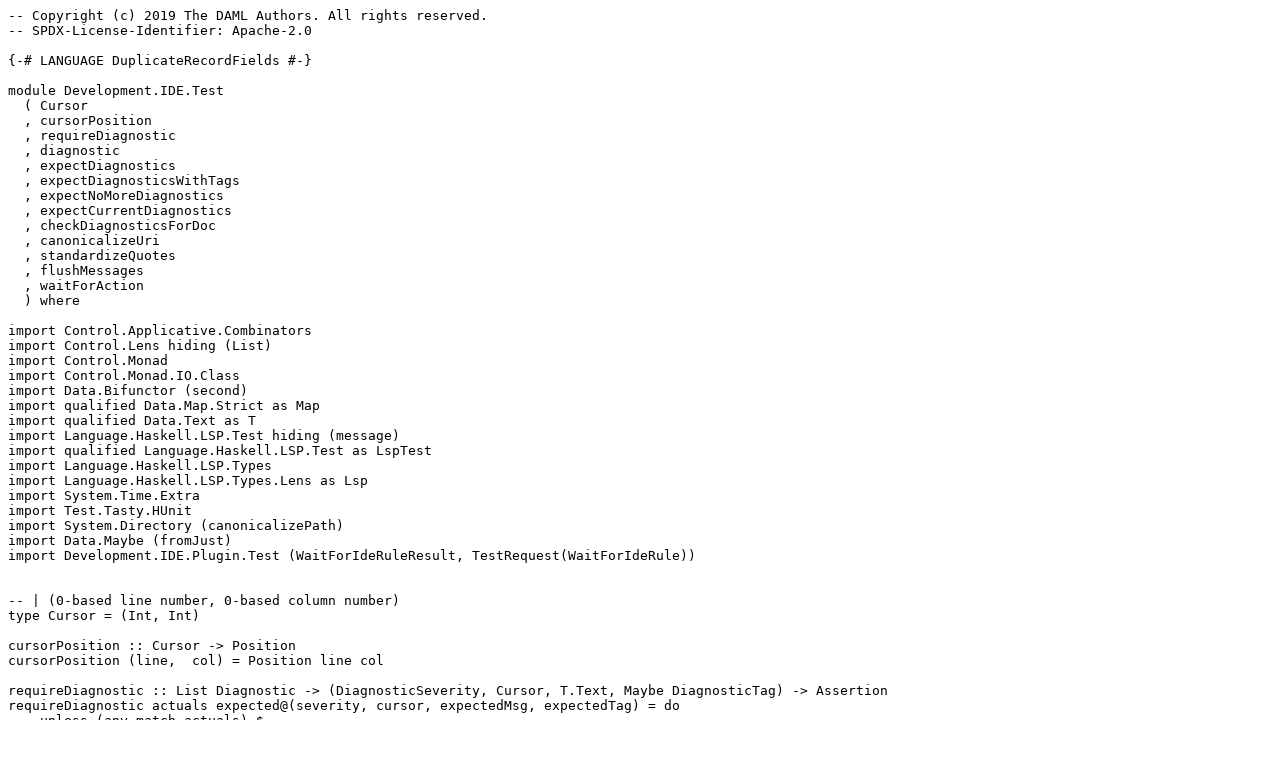

--- FILE ---
content_type: text/plain; charset=utf-8
request_url: https://hackage-content.haskell.org/package/ghcide-0.7.3.0/candidate/src/test/src/Development/IDE/Test.hs
body_size: 2258
content:
-- Copyright (c) 2019 The DAML Authors. All rights reserved.
-- SPDX-License-Identifier: Apache-2.0

{-# LANGUAGE DuplicateRecordFields #-}

module Development.IDE.Test
  ( Cursor
  , cursorPosition
  , requireDiagnostic
  , diagnostic
  , expectDiagnostics
  , expectDiagnosticsWithTags
  , expectNoMoreDiagnostics
  , expectCurrentDiagnostics
  , checkDiagnosticsForDoc
  , canonicalizeUri
  , standardizeQuotes
  , flushMessages
  , waitForAction
  ) where

import Control.Applicative.Combinators
import Control.Lens hiding (List)
import Control.Monad
import Control.Monad.IO.Class
import Data.Bifunctor (second)
import qualified Data.Map.Strict as Map
import qualified Data.Text as T
import Language.Haskell.LSP.Test hiding (message)
import qualified Language.Haskell.LSP.Test as LspTest
import Language.Haskell.LSP.Types
import Language.Haskell.LSP.Types.Lens as Lsp
import System.Time.Extra
import Test.Tasty.HUnit
import System.Directory (canonicalizePath)
import Data.Maybe (fromJust)
import Development.IDE.Plugin.Test (WaitForIdeRuleResult, TestRequest(WaitForIdeRule))


-- | (0-based line number, 0-based column number)
type Cursor = (Int, Int)

cursorPosition :: Cursor -> Position
cursorPosition (line,  col) = Position line col

requireDiagnostic :: List Diagnostic -> (DiagnosticSeverity, Cursor, T.Text, Maybe DiagnosticTag) -> Assertion
requireDiagnostic actuals expected@(severity, cursor, expectedMsg, expectedTag) = do
    unless (any match actuals) $
        assertFailure $
            "Could not find " <> show expected <>
            " in " <> show actuals
  where
    match :: Diagnostic -> Bool
    match d =
        Just severity == _severity d
        && cursorPosition cursor == d ^. range . start
        && standardizeQuotes (T.toLower expectedMsg) `T.isInfixOf`
           standardizeQuotes (T.toLower $ d ^. message)
        && hasTag expectedTag (d ^. tags)

    hasTag :: Maybe DiagnosticTag -> Maybe (List DiagnosticTag) -> Bool
    hasTag Nothing  _       = True
    hasTag (Just _) Nothing = False
    hasTag (Just actualTag) (Just (List tags)) = actualTag `elem` tags

-- |wait for @timeout@ seconds and report an assertion failure
-- if any diagnostic messages arrive in that period
expectNoMoreDiagnostics :: Seconds -> Session ()
expectNoMoreDiagnostics timeout = do
    -- Give any further diagnostic messages time to arrive.
    liftIO $ sleep timeout
    -- Send a dummy message to provoke a response from the server.
    -- This guarantees that we have at least one message to
    -- process, so message won't block or timeout.
    void $ sendRequest (CustomClientMethod "non-existent-method") ()
    handleMessages
  where
    handleMessages = handleDiagnostic <|> handleCustomMethodResponse <|> ignoreOthers
    handleDiagnostic = do
        diagsNot <- LspTest.message :: Session PublishDiagnosticsNotification
        let fileUri = diagsNot ^. params . uri
            actual = diagsNot ^. params . diagnostics
        liftIO $ assertFailure $
            "Got unexpected diagnostics for " <> show fileUri <>
            " got " <> show actual
    ignoreOthers = void anyMessage >> handleMessages

handleCustomMethodResponse :: Session ()
handleCustomMethodResponse =
    -- the CustomClientMethod triggers a RspCustomServer
    -- handle that and then exit
    void (LspTest.message :: Session CustomResponse)

flushMessages :: Session ()
flushMessages = do
    void $ sendRequest (CustomClientMethod "non-existent-method") ()
    handleCustomMethodResponse <|> ignoreOthers
    where
        ignoreOthers = void anyMessage >> flushMessages

-- | It is not possible to use 'expectDiagnostics []' to assert the absence of diagnostics,
--   only that existing diagnostics have been cleared.
--
--   Rather than trying to assert the absence of diagnostics, introduce an
--   expected diagnostic (e.g. a redundant import) and assert the singleton diagnostic.
expectDiagnostics :: [(FilePath, [(DiagnosticSeverity, Cursor, T.Text)])] -> Session ()
expectDiagnostics
  = expectDiagnosticsWithTags
  . map (second (map (\(ds, c, t) -> (ds, c, t, Nothing))))

unwrapDiagnostic :: PublishDiagnosticsNotification -> (Uri, List Diagnostic)
unwrapDiagnostic diagsNot = (diagsNot^.params.uri, diagsNot^.params.diagnostics)

expectDiagnosticsWithTags :: [(String, [(DiagnosticSeverity, Cursor, T.Text, Maybe DiagnosticTag)])] -> Session ()
expectDiagnosticsWithTags expected = do
    let f = getDocUri >=> liftIO . canonicalizeUri >=> pure . toNormalizedUri
        next = unwrapDiagnostic <$> skipManyTill anyMessage diagnostic
    expected' <- Map.fromListWith (<>) <$> traverseOf (traverse . _1) f expected
    expectDiagnosticsWithTags' next expected'

expectDiagnosticsWithTags' ::
  MonadIO m =>
  m (Uri, List Diagnostic) ->
  Map.Map NormalizedUri [(DiagnosticSeverity, Cursor, T.Text, Maybe DiagnosticTag)] ->
  m ()
expectDiagnosticsWithTags' next m | null m = do
    (_,actual) <- next
    case actual of
        List [] ->
            return ()
        _ ->
            liftIO $ assertFailure $ "Got unexpected diagnostics:" <> show actual

expectDiagnosticsWithTags' next expected = go expected
  where
    go m
      | Map.null m = pure ()
      | otherwise = do
        (fileUri, actual) <- next
        canonUri <- liftIO $ toNormalizedUri <$> canonicalizeUri fileUri
        case Map.lookup canonUri m of
          Nothing -> do
            liftIO $
              assertFailure $
                "Got diagnostics for " <> show fileUri
                  <> " but only expected diagnostics for "
                  <> show (Map.keys m)
                  <> " got "
                  <> show actual
          Just expected -> do
            liftIO $ mapM_ (requireDiagnostic actual) expected
            liftIO $
              unless (length expected == length actual) $
                assertFailure $
                  "Incorrect number of diagnostics for " <> show fileUri
                    <> ", expected "
                    <> show expected
                    <> " but got "
                    <> show actual
            go $ Map.delete canonUri m

expectCurrentDiagnostics :: TextDocumentIdentifier -> [(DiagnosticSeverity, Cursor, T.Text)] -> Session ()
expectCurrentDiagnostics doc expected = do
    diags <- getCurrentDiagnostics doc
    checkDiagnosticsForDoc doc expected diags

checkDiagnosticsForDoc :: TextDocumentIdentifier -> [(DiagnosticSeverity, Cursor, T.Text)] -> [Diagnostic] -> Session ()
checkDiagnosticsForDoc TextDocumentIdentifier {_uri} expected obtained = do
    let expected' = Map.fromList [(nuri, map (\(ds, c, t) -> (ds, c, t, Nothing)) expected)]
        nuri = toNormalizedUri _uri
    expectDiagnosticsWithTags' (return (_uri, List obtained)) expected'

canonicalizeUri :: Uri -> IO Uri
canonicalizeUri uri = filePathToUri <$> canonicalizePath (fromJust (uriToFilePath uri))

diagnostic :: Session PublishDiagnosticsNotification
diagnostic = LspTest.message

standardizeQuotes :: T.Text -> T.Text
standardizeQuotes msg = let
        repl '‘' = '\''
        repl '’' = '\''
        repl '`' = '\''
        repl  c   = c
    in  T.map repl msg

waitForAction :: String -> TextDocumentIdentifier -> Session (Either ResponseError WaitForIdeRuleResult)
waitForAction key TextDocumentIdentifier{_uri} = do
    waitId <- sendRequest (CustomClientMethod "test") (WaitForIdeRule key _uri)
    ResponseMessage{_result} <- skipManyTill anyMessage $ responseForId waitId
    return _result
